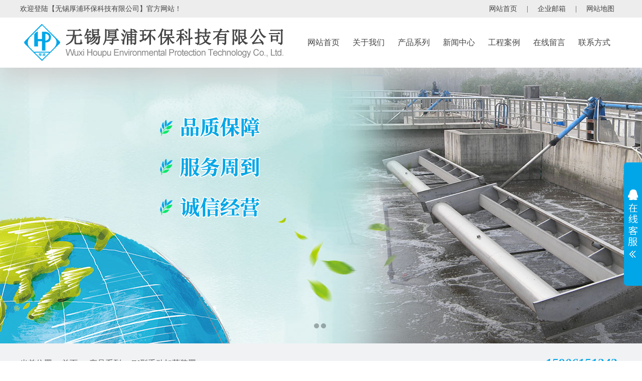

--- FILE ---
content_type: text/html; charset=utf-8
request_url: http://www.tyyhbkj.com/productsd76.html
body_size: 4209
content:
<!DOCTYPE html>
<html lang="en">
<head>
	<meta http-equiv="Content-Type" content="text/html; charset=UTF-8">
	<title>JY型手动加药装置-无锡厚浦环保科技有限公司</title>
	<meta name="keywords" content="" />
	<meta name="description" content="" />
	<meta http-equiv="Cache-Control" content="no-siteapp" /><!--禁止百度转码-->
<link rel="stylesheet" type="text/css" href="/Public/css/style.css">
<script type="text/javascript">
(function(){var ua=navigator.userAgent.toLowerCase();var bIsIpad=ua.match(/ipad/i)=="ipad";var bIsIphoneOs=ua.match(/iphone os/i)=="iphone os";var bIsAndroid=ua.match(/android/i)=="android";var bIsWM=ua.match(/windows mobile/i)=="windows mobile";if(bIsIpad||bIsIphoneOs||bIsAndroid||bIsWM){window.location.href="/wap.html";}})();
</script><link rel="stylesheet" type="text/css" href="/Public/css/css.css">
<script type="text/javascript" src="/Public/js/jquery-1.10.2.min.js"></script>
<script src="/Public/js/jquery.SuperSlide.2.1.1.js"></script>
</head>
<body>
<!--头部开始-->
	<!--header start-->
    <div class="head">
    	<div class="head_top w0">
    		<div class="w1200">
    			<div class="fl">欢迎登陆【无锡厚浦环保科技有限公司】官方网站！</div>
    		    <div class="fr">
    		    	<a href="/">网站首页</a> | <a href="http://mail.126.com" target="_blank" rel="nofollow">企业邮箱</a>  | <a href="/sitemap.html">网站地图</a>
    		    </div>
    		    <div class="clear"></div>
    		</div>
    	</div>
    	<div class="head_body w1200">
    		<div class="fl">
    			<a href="/"><img src="/Public/adv/5ee720c9623a7.png" width="560" height="100"></a>
    		</div>
    		<div class="nav fr">
            <ul>
                <li><a href="/">网站首页</a></li>
                				<li><a href="/info1.html" title="关于我们" >关于我们</a></li>				<li><a href="/products2.html" title="产品系列" >产品系列</a></li>				<li><a href="/news4.html" title="新闻中心" >新闻中心</a></li>				<li><a href="/productsd90.html" title="工程案例" >工程案例</a></li>				<li><a href="/message6.html" title="在线留言" >在线留言</a></li>				<li><a href="/info5.html" title="联系方式" >联系方式</a></li>                <div class="clear"></div>
            </ul>
    		</div>
    		<div class="clear"></div>
    	</div>
    </div>
<!--header end-->

<!--banner start-->
    <div class="banner">
    	<div id="banner_tabs" class="flexslider">
		    <ul class="slides">
		    		<li>
				    <a>
					    <img width="1920" height="550" alt="" style="background: url(/Public/adv/5c4849f0a3e3d.jpg) no-repeat center;" src="/Public/images/alpha.png">
				    </a>
			    </li><li>
				    <a>
					    <img width="1920" height="550" alt="" style="background: url(/Public/adv/5c4e66897e263.jpg) no-repeat center;" src="/Public/images/alpha.png">
				    </a>
			    </li>		    </ul>
		    <ul class="flex-direction-nav">
			    <li>
			    	<a class="flex-prev" href="javascript:;">Previous</a>
			    </li>
			    <li>
			    	<a class="flex-next" href="javascript:;">Next</a>
			    </li>
		    </ul>
		    <ol id="bannerCtrl" class="flex-control-nav flex-control-paging">
		    		<li style="position:relative;left:-42px"><a>1</a></li><li style="position:relative;left:-42px"><a>2</a></li>		    </ol>
	    </div>

	    <script src="/Public/js/slider.js"></script>
	    <script type="text/javascript">
		    $(function() {
			    var bannerSlider = new Slider(jQuery('#banner_tabs'), {
				    time: 7000,
				    delay: 800,
				    event: 'hover',
				    auto: true,
				    mode: 'fade',
				    controller:jQuery('#bannerCtrl'),
				    activeControllerCls: 'active'
			    });
			    jQuery('#banner_tabs .flex-prev').click(function() {
				    bannerSlider.prev()
			    });
			    jQuery('#banner_tabs .flex-next').click(function() {
				    bannerSlider.next()
			    });
		    })
	    </script>
    </div>
<!--banner end-->
<!--header start-->
<!--以上是公共头部-->

<!--内容区域开始 -->
<div class="innerrtitle">
	<div class="ncontainer">
		<div class="navpost"><span class="inposition">当前位置：</span><a href="/">首页</a> > <a class="navover" href="/products2.html" >产品系列</a> ><a class="navover" href="/products8.html">JY型手动加药装置</a></div>
		<p><b>15906151243</b></p>
		<div class="clear"></div>
	</div>
</div>

<div class="ncontainer">
  <div class="innerleft">
<div class="iltcontf">
<!--如果有子级栏目-->
	<div class="innerltitle"><p>产品系列</p></div>
	<ul class="inermlist">
	<li><a href="/products9.html" title="PAM加药装置" >PAM加药装置</a>
<div class="addsubicon">+</div>
<div class="clear"></div>
<ul>
</ul>
</li><li><a href="/products10.html" title="TBAD三腔式自动加药装置" >TBAD三腔式自动加药装置</a>
<div class="addsubicon">+</div>
<div class="clear"></div>
<ul>
</ul>
</li><li><a href="/products8.html" title="JY型手动加药装置" >JY型手动加药装置</a>
<div class="addsubicon">+</div>
<div class="clear"></div>
<ul>
</ul>
</li>	<li class="inermlist"><a href="http://www.hopehb.com/" target="_blank">【其它产品 点击查看官网】</a></li>
	<div class="clear"></div>

	</ul>
</div>
	<div class="iltconts">
		<div class="innerltitle"><p>热门新闻</p></div>
		<ul class="innernlist">
			<li><a href="/detail256.html" title="关于PAM加药装置简介">· 关于PAM加药装置简介</a></li><li><a href="/detail255.html" title="加药装置在工业生产领域的应用与重要性">· 加药装置在工业生产领域的应用与重要性</a></li><li><a href="/detail254.html" title="三腔式加药装置使用前的准备是怎样的？">· 三腔式加药装置使用前的准备是怎样的？</a></li><li><a href="/detail253.html" title="如何提高手动加药装置的使用寿命？">· 如何提高手动加药装置的使用寿命？</a></li><li><a href="/detail252.html" title="自动加药装置运行时的注意要点有哪些？">· 自动加药装置运行时的注意要点有哪些？</a></li><li><a href="/detail251.html" title="PAM加药装置的维护要点解析">· PAM加药装置的维护要点解析</a></li>		</ul>
	</div>
	
</div>
<script>
	$(".addsubicon").click(function(){
		if($(this).html() == '+'){
			$(this).html("-");
			$(this).next().next("ul").fadeIn(500);
			$(this).parent().siblings('li').children('.addsubicon').html('+');
			$(this).parent().siblings('li').children('ul').fadeOut(10);
		}else{
			$(this).html("+");
			$(this).next().next("ul").fadeOut(500);
		}
	});
</script>
  <div class="innerright">
    <div class="inrrctainer">
     <h3 class="article_title">JY型手动加药装置</h3>
           <br/>
       <div style="text-align: center;">
	<img alt="" src="/Public/uploads/20190126/5c4bb39ed83f6.jpg" style="width: 720px; height: 540px;" /></div>
<div style="text-align: justify;">
	<strong>JY型手动加药装置产品特点</strong><br />
	&nbsp;&nbsp;&nbsp;&nbsp;&nbsp;&nbsp; 1、性能稳定、溶液槽体积大、能耗低；<br />
	&nbsp;&nbsp;&nbsp;&nbsp;&nbsp;&nbsp; 2、外形美观、结构紧凑、着地面积小；<br />
	&nbsp;&nbsp;&nbsp;&nbsp;&nbsp;&nbsp; 3、操作方便、维修简单、外加组合能量大。</div>
    </div>
    <br />
<div class="detpnt">
	<div class="detpntline detpntl"><a href="/productsd67.html">自动加药装置</a></div>
	<div class="detpntline detpntr"><a href="/productsd75.html">手动加药装置</a></div>
	<div class="clear"></div>
</div>

 
     <div class="clear"></div>
    <div class="innerabouttitle"><p>相关产品</p></div>
<ul class="moreproducts">
<li><a href="/productsd76.html" title="JY型手动加药装置"><img src="/Public/uploads/20190126/5c4bb39a0a410.jpg"/><p class="moreproductsov">JY型手动加药装置</p></a></li><li><a href="/productsd75.html" title="手动加药装置"><img src="/Public/uploads/20190126/5c4bb38d8bf42.jpg"/><p class="moreproductsov">手动加药装置</p></a></li><li><a href="/productsd73.html" title="JY型加药装置"><img src="/Public/uploads/20190126/5c4bb36784530.jpg"/><p class="moreproductsov">JY型加药装置</p></a></li><div class="clear"></div>
</ul>
  </div>
  <div class="clear"></div>
</div>
<!--内容区域结束 -->
<!--尾部开始-->
<!--footer start-->
    <div class="foot">
    	<div class="w1200">
    		<div class="fl logo">
    			
    			<ul class="fl">
    				<li>产品列表</li>
    				<!--产品栏目-->
								<li><a href="/products9.html" title="PAM加药装置" >PAM加药装置</a></li>				<li><a href="/products10.html" title="TBAD三腔式自动加药装置" >TBAD三腔式自动加药装置</a></li>				<li><a href="/products8.html" title="JY型手动加药装置" >JY型手动加药装置</a></li>				<!--产品栏目-->
    			</ul>
    			<div class="clear"></div>
    		</div>
    		<div class="fr lx">
			<b>无锡厚浦环保科技有限公司</b>
<p>联系人：史经理 15906151243</p>
<p>联系人：邵经理 15301530861</p>
<p>电   话：0510-87830610</p>
<p>传   真：0510-87831340</p>
<p>网   址：www.hopehb.com</p>
<p>邮   箱：hopehb@126.com</p>
<p>地   址：宜兴市高塍镇塍文路18号</p>    		</div>
    		<div class="clear"></div>
    	</div>
    	<div class="foot_bot">
    		<div class="w1200">
    			<span class="fl">Copy right © 2020  无锡厚浦环保科技有限公司 版权所有 <a href="http://www.wxwangke.com" target="_blank"><font color="#fff">网站制作</font></a>：<a href="http://www.wxwangke.com" target="_blank"><font color="#fff">无锡网科</font></a></span>
    			<span class="fr">备案号：<a href="https://beian.miit.gov.cn" rel="nofollow" target="_blank" style="color:#fff">苏ICP备14012459号</a>  <a href="https://beian.mps.gov.cn/#/query/webSearch?code=32028202232134" rel="noreferrer" target="_blank" style="color:#fff"><img src="/Public/adv/67d39149ba833.png" style=" padding-top: 6px; ">苏公网安备32028202232134号</a></span>
    			<div class="clear"></div>
    		</div>
    	</div>
    </div>
<!--footer end-->

<link rel="stylesheet" type="text/css" href="/Public/css/kefu.css">

<script type="text/javascript">
    $(function(){
        $("#aFloatTools_Show").click(function(){
            $('#divFloatToolsView').animate({width:'show',opacity:'show'},100,function(){$('#divFloatToolsView').show();});
            $('#aFloatTools_Show').hide();
            $('#aFloatTools_Hide').show();              
        });
        $("#aFloatTools_Hide").click(function(){
            $('#divFloatToolsView').animate({width:'hide', opacity:'hide'},100,function(){$('#divFloatToolsView').hide();});
            $('#aFloatTools_Show').show();
            $('#aFloatTools_Hide').hide();  
        });
    });
</script>

<!--kefu-->
<div id="floatTools" class="rides-cs" style="height:246px;background:#00a6e8;top: 45%;">
  <div class="floatL">
    <a style="display:block;top:20px;" id="aFloatTools_Show" class="btnOpen" title="查看在线客服"  href="javascript:void(0);">展开</a>
    <a style="display:none;top:20px;" id="aFloatTools_Hide" class="btnCtn" title="关闭在线客服"  href="javascript:void(0);">收缩</a>
  </div>
  <div id="divFloatToolsView" class="floatR" style="display: none;height:237px;width: 180px; padding-top:20px;">
    <div class="cn" style="position:relative;top:-17px">
      <h3 class="titZx" style="position:relative;top:5px">无锡厚浦环保科技有限公司</h3>
      <ul>
        <li style="height:40px"><span style="position:relative;left:-2px;">在线客服</span> <a target="_blank" href="http://wpa.qq.com/msgrd?v=3&uin=332606143&site=qq&menu=yes"><img border="0" src="/Public/images/online.png" alt="点击这里给我发消息" title="点击这里给我发消息"/></a> </li>
        <li style="height:40px"><span style="position:relative;left:-2px;">在线客服</span> <a target="_blank" href="http://wpa.qq.com/msgrd?v=3&uin=395600167&site=qq&menu=yes"><img border="0" src="/Public/images/online.png" alt="点击这里给我发消息" title="点击这里给我发消息"/></a> </li>
        <li style="border:none;color: #777;position: relative;top: 2px;">电  &nbsp;话：15906151243</li>
        <li style="border:none; position: relative;top: -5px;color: #777">传  &nbsp;真：0510-87831340</li>
        <div style="height:5px;"></div>
      </ul>
    </div>
  </div>
</div>
<!--kefu-->




<!--
<div class="wapblock">
<a href="#" class="wapup"><img src="/Public/images/up.png"/></a>
<div class="fhieght"></div>
<div class="wapfooter">
	<ul>
		<li>
			<a href="/" title="主页">
				<img src="/Public/images/home.png"/>
				<span>主页</span>
			</a>
		</li>
		<li>
			<a href="tel:15906151243" title="拨打电话">
				<img src="/Public/images/tel.png"/>
			<span>电话</span>
			</a>
		</li>
		<li>
			<a href="sms:15906151243" title="发送短信">
				<img src="/Public/images/sms.png"/>
			<span>短信</span>
			</a>
		</li>
		<li>
			<a href="http://map.baidu.com/?newmap=1&ie=utf-8&s=s%26wd%3D无锡厚浦环保科技有限公司" target="_blank" title="导航">
				<img src="/Public/images/map.png"/>
			<span>导航</span>
			</a>
		</li>
		<li>
			<a href="/info5.html" title="联系我们">
				<img src="/Public/images/contactus.png"/>
			<span>联系</span>
			</a>
		</li>
		
	</ul>
</div>
</div>-->

	

</body>
</html>

--- FILE ---
content_type: text/css
request_url: http://www.tyyhbkj.com/Public/css/style.css
body_size: 3192
content:
@charset "utf-8";
/* CSS Document */
body{  font-family:"Microsoft Yahei"; color:#333; font-size:14px; font-weight:none;}
body,table,form,p,dl,dt,dd,h1,h2,h3,div,dl,dt,dd,td,th,ul,li{margin:0;padding:0; list-style:none;}
img{ border:0px;}
.clear{ clear:both;}
a{ text-decoration:none;}
a:hover{ cursor:pointer;}

/* 友情链接 */
.links-title{ width:100%; height:40px; line-height:40px; font-size:24px; color:#fff;}
.links{ width:100%; height: auto; background: #666; clear: both; display: none;}
.links ul{ width:1200px; height:auto; margin:0 auto; padding:10px 0px;clear:both;}
.links ul li{float:left; margin:0px; color: #fff;line-height:23px;}
.links ul li a{color:#fff; padding:0px 8px; font-size:14px; line-height:23px; display:inline-block; }
.links ul li a:hover{ color:#fff; text-decoration:none;}

/* 内页左边 */
.innerleft{ width:280px; float:left; height:auto; margin:20px 0px 30px 0px; }
.innerltitle{background-color:#00a6e8;width:100%; height:auto;padding: 10px 0px;}
.innerltitle p{ font-size:25px;color:#fff;text-align:center;line-height:40px !important; padding: 0px !important;}
.innerltitle span{ font-size:25px;color:#fff;text-align:center; display:block; }
.iltcontf{ width:100%; background-color:#fff;}
.iltconts{ width:100%; background-color:#f3f3f3; margin-top:20px;}
.iltconts p{line-height:26px; width:90%; margin:0 auto; padding:25px 0px 50px 0px; height:auto;}

/*栏目*/
.inermlist{ width:100%; height:auto;  margin:0 auto; padding:10px 0px; }
.inermlist li{ width:100%;height:auto;margin:7px auto; position: relative;}
.inermlist li a{ width:235px;height:40px;line-height:40px;display:block; color:#666;font-size:16px;white-space:nowrap;overflow:hidden;text-overflow:ellipsis; float: left; text-indent: 10px; text-align: left;}
.inermlist .addsubicon { width:30px; height: 40px; line-height:35px; color: #555; font-size:25px; float:right; text-align: center; display: block; cursor: pointer; font-weight: bold;}
.inermlist li a:hover{color:#00e868;font-weight: bold; text-indent: 11px; text-decoration:none;}
.inermlist li ul{ padding: 0px; display: none;}
.inermlist li ul li{ width: 100%;margin: 0px;height: 35px;}
.inermlist li ul li a{ width:100%;height: 35px; line-height: 35px; background:none; color: #777; font-size: 15px; display: block; text-indent: 15px; text-align: left;}
.inermlist li ul li a:hover{ color:#00e868;background: none; text-indent: 16px;}
/*热门新闻*/
.innernlist{ width:90%; margin:0 auto; padding:20px 0px;}
.innernlist li{ width:100%;line-height:35px; border-bottom:1px dashed #dedede; height:35px; overflow:hidden; }
.innernlist li a{display: block; color:#3d3d3d;white-space:nowrap; overflow:hidden; text-overflow:ellipsis;}
.innernlist li a:hover{ color:#00e868; padding-left: 1px; }
.innernlist li span{float:right;}

/* 内页右边 */
.innerright{width:890px;float:right; height:auto;margin:20px 0px 30px 0px; padding-bottom:20px;background-color:#fff;}
.innerrtitle{ width:100%; height:80px; line-height:80px; background: #f1f2f4;}
.innerrtitle p{width:400px;float:right;font-size:19px;color:#444;white-space:nowrap;overflow:hidden;text-overflow:ellipsis; text-align:right; padding-right: 10px;}
.innerrtitle p b{ color:#00a6e8; font-size:26px; font-style: italic;}
.navpost{ width:700px;float:left; display: block; text-align: left; font-size: 16px;color: #555; font-weight: 400;white-space:nowrap;vertical-align:top; overflow:hidden; text-overflow:ellipsis; display:inline-block;}
.navover{max-width:300px;white-space:nowrap;vertical-align:top; overflow:hidden; text-overflow:ellipsis; display:inline-block;}
.navpost a{color: #555;padding: 0px 3px;}
.navpost a:hover{ color:#F00; text-decoration:none;}
.inrrctainer{width:100%; height:auto; font-size: 14px; line-height:26px;color:#666;}
.inrrctainer table{margin: 0 auto; text-align: center;}
.inrrctainer img{ max-width: 100% !important;}

/*内页新闻*/
.innewslist{ width:100%; height:auto;}
.innewslist li{height:auto; margin:0px 0px 20px 0px; background:#f1f1f1;}
.innewslist li a{ display:block;}
.innewslist li .innewleft{ width:100px; height:80px; float: left; background:#00a6e8; text-align: center; color: #fff; padding: 10px 0px;}
.innewslist li .innewleft p{ font-size:35px; line-height:50px;text-align: center;}
.innewslist li .innewleft span{ font-size:22px;}
.innewslist li .innewright{ width:calc(100% - 130px); float: right; margin-right: 10px;}
.innewslist .ntitle{ width:100%;height:40px;line-height: 40px; color: #444;font-size:16px;font-weight: bold;white-space:nowrap; overflow:hidden; text-overflow:ellipsis;}
.innewslist .nconc{width:100%;height:60px;line-height:25px;font-size:13.5px; color:#656565;overflow: hidden;}
.innewslist .more{background:#00a6e8;height:25px; line-height:25px; border-radius:3px; text-align:center; color:#fff; padding: 0px 8px; float: right; text-indent:0px;}
.innewslist li:hover{ border-radius: 4px;}
.innewslist li:hover .more{background: #00e868;}
.innewslist li:hover .ntitle{color:#00e868;}
.innewslist li:hover .innewleft{background: #00e868;}


/*内页产品*/
.inprolist{ width:100%; height:auto; list-style:none; text-align: center;}
.inprolist li{ width:280px; float:left;height:auto;margin:0px 8px 20px 8px;}
.inprolist li img{width:100%; height:207px;-moz-transition:.5s ease-in;-webkit-transition:.5s ease-in;-o-transition:.5s ease-in;-ms-transition:.5s ease-in;transition:.5s ease-in; vertical-align: top;}
.inprolist li .img{ width:276px; height: 207px; overflow: hidden; border: 2px solid #00a6e8;}
.inprolist li p{padding: 0px 5px;line-height:35px; height:35px;background: #00a6e8; text-align:center; white-space:nowrap; overflow:hidden; text-overflow:ellipsis;}
.inprolist li a{color:#fff;display: block;}
.inprolist li:hover a{color:#fff !important;text-decoration:none;  }
.inprolist li:hover p{ background: #00e868;}
.inprolist li:hover .img{border: 2px solid #00e868;}
.inprolist li:hover img{transform: scale(1.1, 1.1);opacity:0.4;filter:alpha(opacity=40);}

/*视频*/
.invideolist{ width: 100%; height: auto;}
.invideolist li{ width:430px; height: auto; float: left; margin: 10px 7px;}
.invideolist li p{ width: 100%; height:30px; line-height: 30px; text-align: center; }
.videoiframe{width:100%; height:300px;}

/*分页*/
.ipage{height:auto; padding-top:15px; text-align:center;font-size: 14px;}
.ipage a{ height:35px;line-height:35px;color:#666; font-size: 15px; padding:0px 15px;display: inline-block; border:1px solid #dedede; margin: 0px 2px;}
.ipage a:hover{color:#00e868;border:1px solid #00e868;text-decoration: none;}
.ipage .current {background-color: #00e868 !important;display: inline-block; height:37px;line-height:39px; padding: 0px 16px; color: #fff;}
.ipage .paprev,.panext{border:1px solid #dedede}

/*详情页*/
.article_title{ text-align:center; width:100%; font-size:24px; line-height:30px; color:#444; padding: 15px 0px;}
.newsin-c{width:100%; height:30px; line-height: 30px; margin: 15px 0px; color: #666;}
.newsin-c .date{ width: 190px; float: left; text-indent:0px; font-size: 14px;}
.newsin-c .date i{ width:28px;height:30px; display:inline-block; background:url(../images/time.png) no-repeat left center; background-size: 22px 22px; float: left;}
.newsin-c .click{ width: auto; height: 30px; line-height: 30px; text-align: right; float:right;}
.newsin-c .click i{ width: 30px;height:30px; display:inline-block; background:url(../images/eye.png) no-repeat left center; background-size: 25px 25px; float: left;}

/*上页下页*/
.detpnt{ width:100%; line-height:25px;overflow: hidden;margin-bottom:20px;}
.detpnt .detpntline{width:47%;height:25px;line-height:25px;font-size: 16px;font-weight: bold;white-space:nowrap; overflow:hidden; text-overflow:ellipsis;background-size:17px 17px;background-repeat:no-repeat;}
.detpnt .detpntline a{color:#666;}
.detpnt .detpntline a:hover{ color: #333; }
.detpntl{background-image: url(../images/pnl.png);background-position:left center;text-align:left; padding-left: 25px; float: left;}
.detpntr{background-image: url(../images/pnr.png);background-position:right center;text-align:right; padding-right:25px;float:right;}

/*其它阅读*/
.innerabouttitle{ width:100%; height:auto; color:#000; border-bottom:3px solid #00a6e8;}
.innerabouttitle p{color:#00a6e8;font-size:20px; font-weight:bold;height:35px; line-height:35px;  padding-left:5px;}

.morearticle{ width:100%; padding:15px 0px;}
.morearticle li{ width:50%; height:30px; line-height:30px; float:left; background:url(../images/dd.png) no-repeat left center;white-space:nowrap; overflow:hidden; text-overflow:ellipsis;}
.morearticle li a{ color:#333; padding-left:10px;}
.morearticle li a:hover{ color:#666; padding-left:11px;}
.moreproducts{ width:100%; padding:15px 0px;}
.moreproducts li{ width:136px; height:auto;float:left; margin:0px 6px 10px 6px; text-align:center;}
.moreproducts li a{ color:#333;}
.moreproducts li a p{ text-align: center;}
.moreproducts li a:hover{ color:#666}
.moreproducts li img{ width:100%; height:auto; border:1px solid #ccc;}

.moreproductsov{white-space:nowrap;overflow:hidden;text-overflow:ellipsis;}

/*留言*/
.inmessagebox{width: 600px;height: auto; padding: 0px 0px 50px 0px; margin: 0 auto; }
.inmessright{ width: 550px; height:auto; float: right; padding: 30px 0px 50px 0px;}
.inmessright img{ width: 550px;}
.inmessline{ width: 100%; height: auto; margin-bottom: 15px}
.zxlyinp{ width:100%;height:40px;line-height:40px;border-radius:2px;color: #999; background: #f8f8f8; border: 0px;vertical-align:top; text-indent: 10px; font-size: 14px}
.inmesteat{height:120px;resize: none;}
.zxlyyzm{width:140px; outline: none;height:40px;line-height:40px;font-size:14px; color: #999; background: #f8f8f8; border: 0px;vertical-align: top; text-indent: 10px;border-radius:2px;}
.zxlysub{width:48%; outline: none; height:40px; line-height:40px;background:#00a6e8;color:#fff; text-align:center; border-radius:2px;border:0px; font-size:16px; float: left;cursor:pointer;}
.zxlysub:hover{background: #00e868;}
.resetc{background:#999;float:right;}
.resetc:hover{background: #666;}
.indexcode{ vertical-align:top; height: 40px;}
/*图片集*/
.ban{width:720px;height:auto;position:relative;overflow:hidden;margin:0px auto;}
.ban2{width:720px;height:540px;position:relative;overflow:hidden;}
.ban2 ul{position:absolute;left:0;top:0;}
.ban2 ul li{width:720px;height:540px;line-height:540px;text-align:center;}
.ban2 ul li img{max-width:720px;max-height:540px;vertical-align:middle;}
.prev{float:left;cursor:pointer;}
.min_pic{width:100%;height:120px;padding-top:10px;overflow:hidden;}
.min_pic .num{width:680px;height:100%;margin-left:8px;position:relative;overflow:hidden;float:left;}
.min_pic .num ul{position:absolute;left:0;top:0; }
.min_pic .num ul li{width:86.8px;height:120px;float:left;margin:0px 10px 0px 0px;cursor:pointer; overflow: hidden;}
.min_pic .num ul li img{width:100%;height:65px;cursor:pointer;vertical-align:top;}
.min_pic .num ul li.on img{width:84.8px;height:63px;border:1px solid #f00;padding:0;}
.min_pic .num ul li p{width:100%;height:auto;line-height:18px;font-size:13px;text-align:center;}
/*小左右箭头*/
.prev_btn1{float:left;}
.next_btn1{float:right;}
.prev_btn1,.next_btn1{width:16px;height:18px;margin:23px 0px;cursor:pointer;text-align:center;}
/*大左右箭头*/
.prev1{left:20px;}
.next1{right:20px;}
.prev1,.next1{position:absolute;top:50%;margin-top:-25px;cursor:pointer;z-index:9;}
.prev1 img,.next1 img{width:28px;height:51px;}

.mhc{width:100%;background:#000; opacity:0.5;-moz-opacity:0.5;filter:alpha(Opacity=50);position:absolute;left:0;top:0;display:none;}
/*弹出层*/
.pop_up{width:720px; height:540px; padding:10px; background:#fff; position:fixed; -position:absolute;left:50%;top:50%;margin-left:-370px;margin-top:-280px;display:none; z-index:999;}
.pop_up_xx{ width:40px; height:40px; position:absolute; top:-40px; right:0; cursor:pointer;}
.pop_up_xx img{width:40px;height:40px;}
.pop_up2{width:720px;height:540px;position:relative;float:left;overflow:hidden;}
.pop_up2 ul{position:absolute;left:0;top:0;}
.pop_up2 ul li{width:720px;height:540px;line-height:540px;float:left;text-align: center;}
.pop_up2 ul li img{max-width:720px;max-height:540px;vertical-align:middle;}

.ncontainer{ padding: 0px 10px;}
.wapup{display:none;}

/*大屏PC*/
@media (min-width: 1200px){
	.ncontainer{width: 1200px; height: auto; margin: 0 auto; padding: 0px;}
	.links{ display: block;}
}


--- FILE ---
content_type: text/css
request_url: http://www.tyyhbkj.com/Public/css/css.css
body_size: 2668
content:
@charset "utf-8";
html,body{
	height:100%;
	padding:0px;
	margin:0px;
	min-width: 1200px;
	font:14px 微软雅黑;
	color:#444;
}
a{
	text-decoration: none;
	outline: none;
	color: #000;
	transition: 0.2s;
}
p{
	text-align: justify;
	text-justify:inter-ideograph;
	margin: 0;
}
li{list-style-type: none;
	vertical-align: top;
	margin: 0;
	padding:0;
}
ul{margin: 0;
	padding: 0;
}
img{
	margin: 0;
	padding: 0;
}
img{
	border: 0;
	vertical-align: top;
}
h1, h2, h3, h4, h5, h6{
	font-weight: normal;
	font-size: 100%;
	margin: 0;
	padding: 0;
}

.fl {
	float:left;
}
.fr {
	float:right;
}
.clear{
	clear:both;
}
.w0{
	width: 100%;
	overflow：hidden;
}
.w1{
	width: 100%;
	clear：both;
}
.w1200{
	width: 1200px;
	margin:0 auto;
}
.w1140{
	width: 1140px;
	margin:0 auto;
}

/*header start*/
.head{
	box-shadow: 0 20px 50px #ccc;
	position: relative;
	z-index: 999999;
}
.head .head_top{
	background: #ededed;
	line-height: 35px;
	position: relative;
}
.head .head_top a{
	padding: 0 15px;
	color: #454545;
}
.head .nav{ width: 640px; height: auto; float: right;}
.head .nav ul li{
    line-height: 90px;
    text-align: center;
    font-size: 16px;
    float: left;
    position: relative;
    border-top: 5px solid #fff;
    width: 90px;
}
.head .nav li a{
	color: #444;
}
.head .nav li:hover{
	border-top: 5px solid #00a6e8;
	background: url(../images/navbg.png) no-repeat center bottom;
}
.head .nav li:hover a{
	color: #00a6e8;
}
/*header end*/

/*banner start*/
.flexslider {
	margin: 0px auto 0px;
	position: relative;
	width: 100%;
	height:550px;
	overflow: hidden;
	zoom: 1;
}

.flexslider .slides li {
	width: 100%;
	height: 100%;
}

.flex-direction-nav a {
	width: 70px;
	height: 70px;
	line-height: 99em;
	overflow: hidden;
	margin: -35px 0 0;
	display: block;
	background: url(../images/ad_ctr.png) no-repeat;
	position: absolute;
	top: 50%;
	z-index: 10;
	cursor: pointer;
	opacity: 0;
	filter: alpha(opacity=0);
	-webkit-transition: all .3s ease;
	border-radius: 35px;
}

.flex-direction-nav .flex-next {
	background-position: 0 -70px;
	right: 0;
}

.flex-direction-nav .flex-prev {
	left: 0;
}

.flexslider:hover .flex-next {
	opacity: 0.8;
	filter: alpha(opacity=25);
}

.flexslider:hover .flex-prev {
	opacity: 0.8;
	filter: alpha(opacity=25);
}

.flexslider:hover .flex-next:hover,.flexslider:hover .flex-prev:hover {
	opacity: 1;
	filter: alpha(opacity=50);
}

.flex-control-nav {
	width: 100%;
	position: absolute;
	bottom: 10px;
	text-align: center;
}

.flex-control-nav li {
	margin: 0 2px;
	display: inline-block;
	zoom: 1;
	*display: inline;
}

.flex-control-paging li a {
	background: rgba(0,0,0,0.3);
	display: block;
	height: 10px;
	overflow: hidden;
	text-indent: -99em;
	width: 10px;
	cursor: pointer;
	-webkit-transition: all 0s ease;
	border-radius: 10px;
}

.flex-control-paging li a.flex-active,.flex-control-paging li.active a {
	background: #00a6e8;
}

.flexslider .slides a img {
	width: 100%;
	height: 550px;
	display: block;
}
/*banner end*/

.title{
	margin-bottom: 20px;
	
	text-align: center;
}
.title b{
	font-size: 30px;
	color: #454545;
	line-height: 40px;
	padding-right: 40px;
	background: url(../images/title.png) no-repeat center right;
}
.title span{
	font-family: Arial;
	font-size: 30px;
	color: #888;
	line-height: 40px;
	margin-left: 10px;
}

/*product start*/
.product{
	margin-top: 50px;
}

.product .list{
	width: 826px;
	margin: 0 auto;
	margin-bottom: 30px;
}
.product .list ul li{
	float: left;
	width: 200px;
	border: 1px solid #00a6e8;
	border-left: none;
}
.product .list ul li:nth-child(1){
	border-left: 1px solid #00a6e8;
}
.product .list ul li:nth-child(4){
	margin-left: 20px;
	border: 1px solid #00a6e8;
}
.product .list ul li a{
	font-size: 16px;
	line-height: 30px;
	display: block;
	width: 200px;
	text-align: center;
	overflow: hidden;
	text-overflow: ellipsis;
	white-space: nowrap;
}
.product .list ul li:hover{
	background: #00a6e8;
}
.product .list ul li:hover a{
	color: #fff;
}
.product .list ul .more{
	background: #00a6e8;
}
.product .list ul .more a{
	color: #fff;
}
.product .list ul .more:hover{
	background: #00e868;
	border: 1px solid #00e868;
}

.product .pro_body ul li{
	float: left;
	margin-left:45px;
	margin-bottom: 30px;
}
.product .pro_body ul li:nth-child(1) {
	margin-left: 0;
}
.product .pro_body ul li:nth-child(5) {
	margin-left: 0;
}
.product .pro_body ul li a .img{
	padding: 2px;
	border:1px solid #ededed;
	width: 260px;
	height: 195px;
	overflow: hidden;
}

.product .pro_body ul li a .img img{
	cursor: pointer;
	transition: all 1s;
}
.product .pro_body ul li a .img img:hover{
	transform: scale(1.2);
}

.product .pro_body ul li p{
	width: 266px;
	background: #ededed;
	line-height: 30px;
	text-align: center;
	white-space:nowrap;
	overflow:hidden;
	text-overflow:ellipsis;
	color: #454545;
	border-bottom: 5px solid #00a6e8;
}
.product .pro_body ul li:hover .img{
	border:1px solid #00a6e8;
}
.product .pro_body ul li:hover p{
	background: #00a6e8;
	color: #fff;
	border-bottom: 5px solid #00e868;
}
/*product end*/

/*company start*/
.company{
	margin-top: 20px;
	background: url(../images/combg.jpg) no-repeat center;
	padding: 30px 0;
}
.company .com_body{
	width: 800px;
}
.company .com_body b{
	font-size: 18px;
	line-height: 30px;
	color: #00a6e8;
}
.company .com_body p{
	font-size: 16px;
	line-height: 30px;
	color: #454545;
	text-indent: 2em;
}
.company .com_body a{
	background: #00a6e8;
	color: #fff;
	font-size: 15px;
	line-height: 30px;
	padding: 0 15px;
}
.company .com_body a:hover{
	background: #00e868;
}

.company ul li{
	font-size: 16px;
	line-height: 30px;
	color: #454545;
	width: 300px;
	margin: 25px 0;
}
.company ul li img{
	width: 30px;
	height: 30px;
	margin-right: 10px;
}
/*company end*/

/*new start*/
.new{
	margin-top: 50px;
}
.new_body .tabl{
	float:left;
	width:782px;
	background: url(../images/newbg.png) no-repeat center;
}
.new_body .tablist{
	width:780px;
	height:50px;
	border:1px solid #e6e6ef;
	background:#f0f0f2;
}
.new_body .tablist li{
	font-size:18px;
	cursor:pointer;
	width:390px;
	float:left;
	color:#333;
	line-height:50px;
	text-align:center;
}
.new_body .tablist li:nth-child(4){
	background:0 0;
}
.new_body .tablist li.on,.new_body .tablist li:hover{
	width: 390px;
	background: #30A333;
	height: 48px;
	position: relative;
	top: -1px;
	color: #fff;
	border-top: 4px solid #FF7608;
}
.new_body .tabcont{
	width:780px;
	border-top:0;
}
.new_body .topn{
	padding-bottom:15px;
	border-bottom:1px dashed #dcdce3;
	margin-bottom:10px;
}
.new_body .topn .img{
	width:243px;
	height:140px;
	margin-right:32px;
}
.new_body .topn .word{
	width:505px;
	overflow:hidden;
}
.new_body .topn .title1 > a{
	color:#333;
	font-size:16px;
	width:350px;
	font-weight:700;
	white-space:nowrap;
	overflow:hidden;
	text-overflow:ellipsis;
	font-weight: normal;
}
.new_body .topn .title1 > a:hover{
	color: #00a6e8;
}
.new_body .topn .time{
	color:#b8b8c6;
	font-size:14px;
	position:relative;
	top:5px;
}
.new_body .topn .desc{
	color:#666;
	font-size:14px;
	line-height:21px;
	margin-top:15px;
	width:505px;
	height:42px;
	overflow:hidden;
}
.new_body .topn .xx{
	width:93px;
	display:block;
	color:#fff;
	line-height:25px;
	text-align:center;
	font-size:14px;
	margin-top:13px;
	background: #00a6e8;
}
.new_body .topn .xx:hover{
	background:#00e868;
}
.new_body .nl li{
	padding-left:26px;
	width:756px;
	height:28px;
	background:url(../images/cont5_listbg.png) no-repeat left;
}
.new_body .nl a{
	color:#666;
	display:inline-block;
	width:560px;
	font-size:14px;
	white-space:nowrap;
	overflow:hidden;
	text-overflow:ellipsis;
}
.new_body .nl a:hover{
	color:#30a4ff;
}
.new_body .nl span{
	float:right;
	color:#d0d0d9;
}
.new_body .nl .more{
	display:block;
	line-height:25px;
	text-align:center;
	font-size:14px;
	margin-top:10px;
	width: 93px;
	background: #00a6e8;
	color: #fff;
}
.new_body .nl .more:hover{
	background:#00e868;
	color: #fff;
}

.new .tab2{
	overflow: hidden;
	border-radius: 0 30px 0 0;
	border-bottom: 5px solid #00a6e8;
	box-shadow: 0 10px 10px #ccc;
}
.new .tab2 img{
	margin-bottom: 15px;
}
.new .tab2 b{
	font-size: 18px;
	line-height: 30px;
	color: #454545;
	display: block;
	overflow: hidden;
	text-overflow: ellipsis;
	white-space: nowrap;
	width: 340px;
	margin: 0 20px;
	font-weight: normal;
}
.new .tab2 p{
	width: 340px;
	margin: 0 20px;
	font-size: 14px;
	color: #666;
	line-height: 30px;
	overflow: hidden;
	display: -webkit-box;
	-webkit-line-clamp: 4;
	-webkit-box-orient: vertical;
	text-indent: 2em;
}
.new .tab2 .con_bot{
	border-top: 1px solid #ededed;
	padding: 5px 20px;
	margin-top: 10px;
}
.new .tab2 .con_bot span{
	font-size: 15px;
	line-height: 30px;
	color: #888;
}
.new .tab2 .con_bot a{
	font-size: 15px;
	line-height: 30px;
	color: #888;
}
.new .tab2 .con_bot a:hover{
	color: #00a6e8;
}
/*new end*/

/*message start*/
.message{
	margin-top: 50px;
	background: #ededed;
	padding top: 20px;
}
.message .ly{
	 width:390px;
	margin-top: 20px;
}
.message .iforminput{
	width: 100%;
	height:27px;
	line-height: 27px;
	border:1px solid #dedede;
	border-radius: 3px;
	outline: none; text-indent: 10px;
}

.message .iformicont{
	 width:370px;
	  height: 60px;
	  border:1px solid #dedede;
	border-radius: 3px;
	outline: none; padding: 10px;
}
.message .iformcapt{
	width:100px;height:35px;
	line-height:35px;
	border:1px solid #dedede;
	border-radius: 3px;
	outline: none; text-indent: 10px;
}
}
.message .ly .sub{
	margin-top: 10px;
}
.message .ly form label{
	display: block;
	font-size: 14px;
	color: #555;
	margin: 10px 0 5px 0;
}
.message .ly form label:nth-child(1){
	margin-top: 0px;
}

.message .ly form .btn_sub{
	background: #00a6e8;
	display: block;
	width: 103px;
	height: 35px;
	text-align: center;
	line-height: 35px;
	color: #fff;
	text-decoration: none;
	cursor: pointer;
	float: right;
	border: none;
	font-size: 15px;
	outline: none;
}
.message .ly form .btn_sub:hover{
	background: #00e868;
}
.input-code {
    outline: none;
    width: 100px;
}
/*message end*/

/*footer start*/
.foot{
	background: #dfdfdf url(../images/footbg.jpg) no-repeat center;
	padding-top: 30px;
}

.foot .logo{
	margin-left: 100px;
	margin-top: 20px;
}
.foot .logo img{
	width: 200px;
	height: 200px;
	padding-right: 10px;
	border-right: 1px solid #fff;
}
.foot .logo ul li{
	display: block;
	width: 280px;
	margin: 13px 0;
	margin-left: 30px;
	line-height: 30px;
	font-size: 20px;
	color: #00a6e8;
	font-weight: bold;
}
.foot .logo ul li a{
	font-weight: normal;
	color: #454545;
}
.foot .logo ul li:hover a{
	color: #00a6e8;
}

.foot .lx{
	margin-right: 260px;
}
.foot .lx b{
	font-size: 18px;
	line-height: 30px;
	color: #00a6e8;
}
.foot .lx p{
	font-size: 16px;
	line-height: 30px;
	color: #454545;
	margin-top: 10px;
	width: 280px;
	overflow: hidden;
	text-overflow: ellipsis;
	white-space: nowrap;
}

.foot .foot_bot{
	background: #00a6e8;
	margin-top: 30px;
}
.foot .foot_bot span{
	color: #fff;
	line-height: 30px;
}
.foot .foot_bot a{
	color: #fff;
	line-height: 30px;
}
/*footer end*/

--- FILE ---
content_type: text/css
request_url: http://www.tyyhbkj.com/Public/css/kefu.css
body_size: 826
content:
@charset "gb2312";
/* CSS Document */
body{text-align:left;color:#444;font-family:"microsoft yahei";}
img{border:0}
ul{list-style:none}
.header_l img{height:65px;margin-top:10px}
/*.rides-cs select,input,img,select{vertical-align:middle}*/
a{text-decoration:none;cursor:pointer;color:#000;font-weight:normal;}
a:hover{color:#0f91ed}

.rides-cs {  font-size: 12px; position: fixed; right: 0px; _position: absolute; z-index: 1500; border-radius:6px 0px 0 6px;}
.rides-cs a { color: #00A0E9;}
.rides-cs a:hover { color: #ff8100; text-decoration: none;}
.rides-cs .floatL { width: 36px; float:left; position: relative; z-index:1;margin-top: 21px;height: 181px;}
.rides-cs .floatL a { font-size:0; text-indent: -999em; display: block;}
.rides-cs .floatR { width: 130px; float: left; padding: 5px; overflow:hidden;}
.rides-cs .floatR .cn {background:#F7F7F7; border-radius:6px;margin-top:22px;}
.rides-cs .cn .titZx{ font-size: 14px; color: #333;font-weight:600; line-height:24px;padding:5px;text-align:center;FONT-FAMILY: "Microsoft YaHei";}
.rides-cs .cn ul {padding:0px;}
.rides-cs .cn ul li { line-height: 38px; height:38px;border-bottom: solid 1px #E6E4E4;overflow: hidden;text-align:center;}
.rides-cs .cn ul li span { color: #777;}
.rides-cs .cn ul li a{color: #777;}
.rides-cs .cn ul li img { vertical-align: middle;}
.rides-cs .cn ul li.li1{border:none!important;color: #777;height: 30px;line-height: 30px;margin-bottom: 0px;text-align: left;position: relative;left: 45px}
.rides-cs .btnOpen, .rides-cs .btnCtn {  position: relative; z-index:9; top:25px; left: 0;  background-image: url(../images/shopnc.png); background-repeat: no-repeat; display:block;  height: 146px; padding: 8px;}
.rides-cs .btnOpen { background-position: -410px 0;}
.rides-cs .btnCtn { background-position: -450px 0;}
.rides-cs ul li.top { border-bottom: solid #ACE5F9 1px;}
.rides-cs ul li.bot { border-bottom: none;}